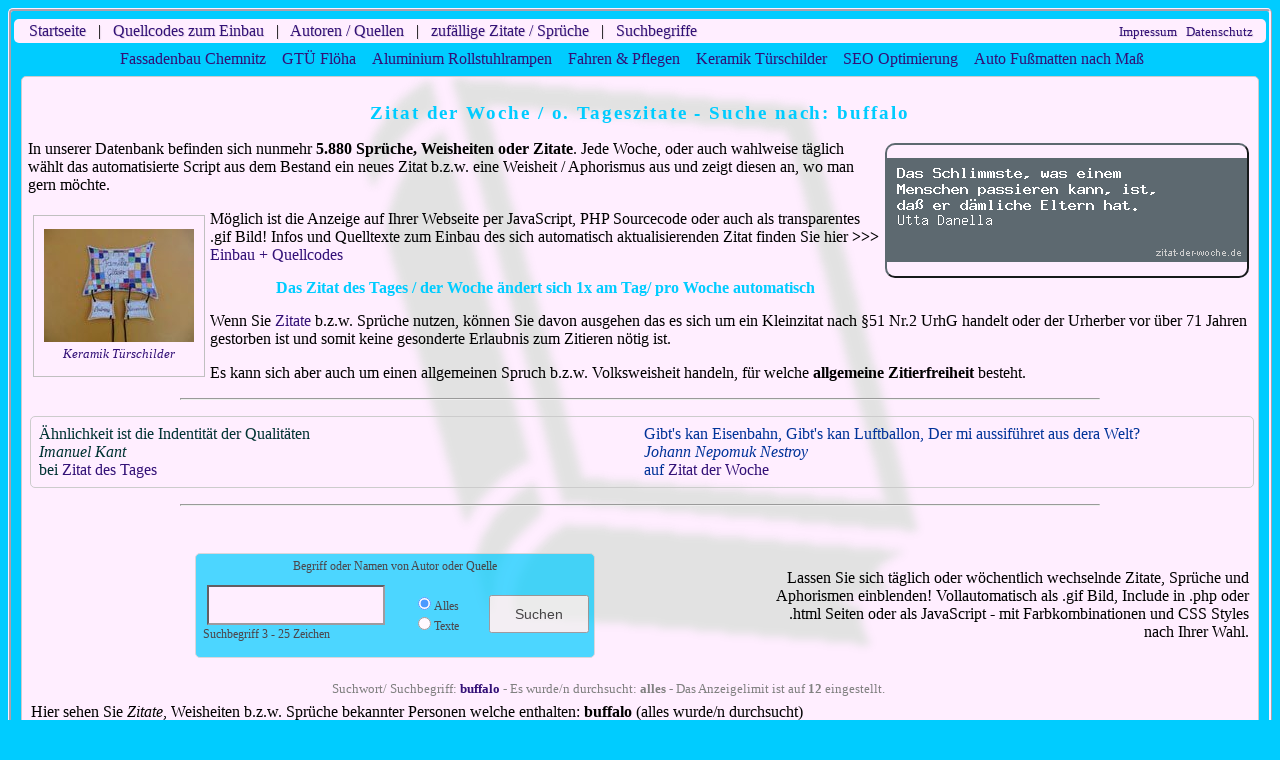

--- FILE ---
content_type: text/html; charset=UTF-8
request_url: http://www.zitat-der-woche.de/zitat_suche_buffalo/
body_size: 4907
content:



<!DOCTYPE HTML><html lang="de">
<HEAD><meta charset="utf-8"/>  

<title>Spr&uuml;che &amp; Zitat der Woche / des Tages | Suche: buffalo</title>
<META NAME="title" CONTENT="Spr&uuml;che &amp; Zitat der Woche / des Tages | Suche: buffalo">


<META NAME="description" CONTENT="5880 Spr&uuml;che, Weisheiten und Zitate der Woche/ des Tages als Bild, JavaScript oder .php Include. Suche: buffalo. Zitat des Tages/ der Woche versenden per Mail.">
<META HTTP-EQUIV="Language" CONTENT="de">

<META NAME="robots" CONTENT="INDEX, FOLLOW">
<base href="http://www.zitat-der-woche.de/" >


<META NAME="Revisit" CONTENT="14 days">
<META NAME="keywords" CONTENT="Spr&uuml;che, Weisheiten, Zitate, Zitate bekannter, buffalo">
<META HTTP-EQUIV="Expires" CONTENT="0"> 
<META NAME="page-type" CONTENT="Freizeit, Hobby, Webmaster">
<link rel="SHORTCUT ICON" href="favicon.ico">
<meta name="google-site-verification" content="Bol9bORXLADDioBUdPAlBjDOBwZifeluHD7FXG8__gQ" />
<link rel="stylesheet" type="text/css" href="http://www.zitat-der-woche.de/style.css">
<meta name="viewport" content="width=device-width, initial-scale=0.6" />


<meta name="twitter:card" content="summary" />
<meta name="twitter:url" content="http://www.zitat-der-woche.de/">
<meta name="twitter:description" content="5880 Spr&uuml;che, Weisheiten und Zitate der Woche/ des Tages als Bild, JavaScript oder .php Include. Suche: buffalo. Zitat des Tages/ der Woche versenden per Mail." />
<meta name="twitter:title" content="Spr&uuml;che &amp; Zitat der Woche / des Tages | Suche: buffalo" />
<meta name="twitter:image" content="http://www.zitat-der-woche.de/images/zitat-der-woche-screenshot.png" />
<meta name="twitter:image:alt" content="Spr&uuml;che &amp; Zitat der Woche / des Tages | Suche: buffalo">

<meta property="og:title" content="Spr&uuml;che &amp; Zitat der Woche / des Tages | Suche: buffalo" />
<meta property="og:site_name" content="Spr&uuml;che &amp; Zitat der Woche / des Tages | Suche: buffalo" />
<meta property="og:type" content="website" />
<meta property="og:description" content="5880 Spr&uuml;che, Weisheiten und Zitate der Woche/ des Tages als Bild, JavaScript oder .php Include. Suche: buffalo. Zitat des Tages/ der Woche versenden per Mail." />
<meta property="og:image" content="http://www.zitat-der-woche.de/images/zitat-der-woche-screenshot.png" />
<meta property="og:url" content="http://www.zitat-der-woche.de/" />

</head>
<body><div id="Seite">

<center>
<div id="nav">

<table width="100%">
<tr>
<td width="80%" valign="middle" align="left">
&nbsp;&nbsp;
<a href="http://www.zitat-der-woche.de/" target="_top" title="Zitat des Tages / Zitate der Woche - Zitatensammlung">Startseite</a>
&nbsp; | &nbsp;
<a href="http://www.zitat-der-woche.de/zitat-in-webseite-einbauen.php" target="_top" title="Zitate und Spr&uuml;che t&auml;glich oder w&ouml;chentlich automatisch wechselnd in der eigenen Seite einf&uuml;gen ">Quellcodes zum Einbau</a>
&nbsp; | &nbsp;
<a href="http://www.zitat-der-woche.de/quellenangaben.php" target="_top" title=" Quellenangabe f&uuml;r alle auf zitat-der-woche.de enthaltenen Spr&uuml;che, Weisheiten oder Kleinzitate bekannter Personen ">Autoren / Quellen</a>
&nbsp; | &nbsp;
<a href="http://www.zitat-der-woche.de/zufalls-zitate-sprueche.php" target="_top" title="33 zuf&auml;llig ausgew&auml;hlte Zitate, Lebensweisheiten oder Spr&uuml;che aus der www.zitat-der-woche.de Datenbank" >zuf&auml;llige Zitate / Spr&uuml;che</a>
&nbsp; | &nbsp;
<a href="http://www.zitat-der-woche.de/zitate_suchworte.php" target="_top" title=" die auf zitat-der-woche.de genutzten Suchworte und Suchbegriffe zum finden anspruchsvoller Spr&uuml;che, Weisheiten oder auch Zitate bekannter Personen ">Suchbegriffe</a>
</td>
<td width="20%" valign="middle" align="right">



<small>
&nbsp;&nbsp;
<a href="http://www.zitat-der-woche.de/impressum.php" target="_blank" title="Impressum">Impressum</a>&nbsp;&nbsp;
<a href="http://www.zitat-der-woche.de/datenschutz.php" target="_blank" title="Datenschutz">Datenschutz</a>
&nbsp;&nbsp;
</small>
</td>
</tr>
</table>

</div>
</center>

<table width="100%"  align="center">
<tr border="1">
<td width="100%" valign="top" align="center">
<!--sphider_noindex-->
<div style='padding:0.1em;'><ul style='text-align:center; list-style:none; margin:1px; padding:1px; '><li style='display:inline; margin-right:16px;'><a href='https://dachsysteme-rudolph.de/fassaden/' title='Fassadenverkleidungen und D&auml;mmung vom Fassendenbau Chemnitz.' target='_blank' >Fassadenbau Chemnitz</a></li><li style='display: inline;margin-right:16px;'><a href='https://gtue-roessler.de/' title='GT&Uuml; KfZ Pr&uuml;fstelle in Fl&ouml;ha f&uuml;r Abgasuntersuchung, Hauptuntersuchung, Unfallgutachten oder Oldtimerbegutachtung an Ihrem Auto' target='_blank' >GT&Uuml; Fl&ouml;ha</a></li><li style='display: inline;margin-right:16px;'><a href='http://rampen-to-go.com/' title='Klappbare Aluminium Rollstuhlrampen f&uuml;r Stufen und T&uuml;rschwellen - auch Elektrorollstuhl oder Elektromobil.' target='_blank' >Aluminium Rollstuhlrampen</a></li><li style='display: inline;margin-right:16px;'><a href='http://helfen-fahren-pflegen.de/' title='Finden Sie hier Ihren Fahrdienst und Pflegedienst in Chemnitz.' target='_blank' >Fahren &amp; Pflegen</a></li><li style='display: inline;margin-right:16px;'><a href='https://www.keramik-handgemacht.de/hausschilder-namensschilder.php' title='Handgemachtes Keramik T&uuml;rschild mit Familiennamen und Wunschmotiv f&uuml;r Haus und Wohnung Online bestellen.' target='_blank' >Keramik T&uuml;rschilder</a></li><li style='display: inline;margin-right:16px;'><a href='https://www.diverex.de/' title='Agentur f&uuml;r SEO in Chemnitz f&uuml;r Ihr Unternehmen oder den Verein.' target='_blank' >SEO Optimierung</a></li><li style='display: inline;margin-right:16px;'><a href='https://baer-autofussmatten.de/materialwahl' title='Passgenaue Auto Fu&szlig;matten nach Ma&szlig;, auch individuell bestickt mit Schriftzug, Logo oder Motiven - B&Auml;R-AFC GmbH' target='_blank' >Auto Fu&szlig;matten nach Ma&szlig;</a></li></ul></div><!--/sphider_noindex-->
</td>
</tr>
</table>

<center>
<table class="main" width="99%" >
<tr>
	<td align="left" valign="top">

<center>
<h1>Zitat der Woche / o. Tageszitate - Suche nach: buffalo</h1></center>
<p>
<div style='float: right; width: 360px; border: 2px #5d6970 outset; border-radius: 10px; margin-right:3px; margin-left:3px; margin-bottom:3px; margin-top:3px'>
<p style='text-align: center; font-style: italic; font-size: smaller; text-indent: 0; background: #5d6970;'>
<img src='http://www.zitat-der-woche.de/zitate_images/zitat-weiss-nr-1428.gif' border='0' height='100' width='350' alt='Zitate kostenlos für Ihre Webseite' title='Zitate des Tages oder Ausspruch der Woche - kostenlos auf zitat-der-woche.de'>
</p></div>
In unserer Datenbank befinden sich nunmehr <b>5.880 Spr&uuml;che, Weisheiten oder Zitate</b>. Jede Woche, oder auch wahlweise t&auml;glich w&auml;hlt das automatisierte Script aus dem Bestand ein neues Zitat b.z.w. eine Weisheit / Aphorismus aus und zeigt diesen an, wo man gern m&ouml;chte. 
</p>
<p>
<div id='img-div' style='float: left; width: 170px; border: thin silver solid; margin-right:5px; margin-left:5px; margin-bottom:5px; margin-top:5px'>
<p style='text-align: center; font-style: italic; font-size: smaller; text-indent: 0;'><a href='https://www.keramik-handgemacht.de/hausschilder-namensschilder.php' title='Diese handgemachten T&uuml;rschilder b.z.w. Namensschilder werden individuell gestaltet.' ><img class='img-div-content' src='https://www.keramik-handgemacht.de/preview_images/176-prev-tuerschild.jpg'  width='150' height='113' border='0'  alt='Keramik Handarbeit, T&uuml;rschild mit Familiennamen und Vornamen' ></a><br><a href='https://www.keramik-handgemacht.de/hausschilder-namensschilder.php' title='individuell angefertigte, handgemachte Keramik T&uuml;rschilder / Namensschilder.' >Keramik T&uuml;rschilder</a></p></div>
M&ouml;glich ist die Anzeige auf Ihrer Webseite per JavaScript, PHP Sourcecode oder auch als transparentes .gif Bild! Infos und Quelltexte zum Einbau des sich automatisch aktualisierenden Zitat finden Sie hier <b>>>></b> <a href='http://www.zitat-der-woche.de/zitat-in-webseite-einbauen.php' target='_top' title='Zitate bekannter Personen und Spr&uuml;che aus aller Welt'>Einbau + Quellcodes</a>

</p>



<p>
<center>
<h2>Das Zitat des Tages / der Woche &auml;ndert sich 1x am Tag/ pro Woche automatisch</h2>
</center>
</p>
<p>
Wenn Sie <a href="http://www.tageszitate.de/" title="Das Zitat des Tages / der Woche auf Ihrer Webseite" target="_top">Zitate</a> b.z.w. Spr&uuml;che nutzen, k&ouml;nnen Sie davon ausgehen das es sich um ein Kleinzitat nach §51 Nr.2 UrhG handelt oder der Urherber vor &uuml;ber 71 Jahren gestorben ist und somit keine gesonderte Erlaubnis zum Zitieren n&ouml;tig ist. 
</p>
<p>
Es kann sich aber auch um einen allgemeinen Spruch b.z.w. Volksweisheit handeln, f&uuml;r welche <b>allgemeine Zitierfreiheit</b> besteht.
</p>
<hr width="75%">
<p>
<center>
<table width="100%" class="zitat-anzeige" >
 <tr >
  <td width="50%" align="left"  valign="middle" >





<font size='3' color='#003333'>
&Auml;hnlichkeit ist die Indentit&auml;t
der Qualit&auml;ten<br /><i>Imanuel Kant</i></font>
<br /><font size='3' color='#003333'>bei</font>


<a href="http://www.zitat-der-woche.de/" title="Das Zitat des Tages auf Ihrer Internetseite" target="_top"><font size='3' color='#331177'>Zitat des Tages</font></a>

<br>

  </td>
  <td width="50%" align="left"  valign="middle">





<font size='3' color='#003399'>
Gibt's kan Eisenbahn, Gibt's kan Luftballon, Der mi aussif&uuml;hret aus dera Welt?<br /><i>Johann Nepomuk Nestroy</i></font>

<br /><font size='3' color='#003399'>auf</font>



<a href="http://www.zitat-der-woche.de" title="Zitat der Woche kostenlos auf der Webseite - automatisch aktuell!" target="_top"><font size='3' color='#331177'>Zitat der Woche</font></a>


<br>

  </td>
 </tr>
</table>
</center>
</p>
<hr width="75%">

<center>

<br>

<table width="100%" border="0" >
  <tr>
  <td align=center VALIGN='middle' width="60%">

<br>


<table class="formular" width="400">
<form action="http://www.zitat-der-woche.de/" method="POST">

<tr class="r3">
<td colspan="3" width="400">
<small>
Begriff oder Namen von Autor oder Quelle
</small>
</td>
</tr>
<tr>
<td align='left' width="210" >

&nbsp;
<input type="Text" size="20" class="yellow" name="suchwort" value="">
<br />
&nbsp;<small>Suchbegriff 3 - 25 Zeichen</small>

</td>
<td align='left' width="70" >
<small> 
<input type="radio" name="order_by" value="alles" checked='checked' style="border-width: 0px;">Alles
<br />
<input type="radio" name="order_by" value="texte"  style="border-width: 0px;">Texte
<br />
</small>
</td>
<td>
 
 &nbsp; &nbsp;
<input type="Submit" class="btn" value="Suchen" >
&nbsp;&nbsp; &nbsp;&nbsp; &nbsp;&nbsp; &nbsp;&nbsp;
</td>
</tr>
<tr class="r3">
<td colspan="3" width="400">
<div align=center></div></td>
</tr>

</table>
</form>
<br>

  </td>
  <td align="right" VALIGN='middle' width="40%">

Lassen Sie sich t&auml;glich oder w&ouml;chentlich wechselnde Zitate, Spr&uuml;che und Aphorismen einblenden! Vollautomatisch als .gif Bild, Include in .php oder .html Seiten oder als JavaScript - mit Farbkombinationen und CSS Styles nach Ihrer Wahl.

  </td>
 </tr>
</table>

</center>


<table width='95%'>
<tr>
<td>
<small>
<center>

<font color="gray">
Suchwort/ Suchbegriff: <b><a href='http://zitat-der-woche.de/zitat_suche_buffalo/' title=" Suche in der Zitate Datenbank mit Suchbegriff: buffalo ">buffalo</a></b> -  

Es wurde/n durchsucht: <b>alles</b> 

 - Das Anzeigelimit ist auf <b>12</b> eingestellt.</font>

</center>
</small>
</td>
<tr>
	<tr>
   <td>
Hier sehen Sie <i>Zitate</i>, Weisheiten b.z.w. Spr&uuml;che bekannter Personen welche enthalten: <b>buffalo</b> (alles wurde/n durchsucht)<br>	</td>
<tr>
</table>

Es wurden <b>1</b> Ergebnisse in der zitat-der-woche.de Datenbank gefunden.<p>
Klicken Sie zum Versand per Mail bitte das E-Mail Symbol und f&uuml;r die Anzeige der Quellcodes zur statischen Einbindung mittels JavaScript, .php Datei oder als transparentes .gif Bild, in weißer oder schwarzer Schriftfarbe, das Symbol daneben an.</p><center><table class="zitate" width='98%' ><tr >
<td align='left' width='33%' > Wer die Wahrheit sagt, braucht ein schnelles Pferd.
 <br>
<b>Buffalo Bill</b>&nbsp;<a href='mailto:empfaenger@e-mail.de?subject=Zitat%20Nr.%20813%20von%20zitat-der-woche.de&body=Wer%20die%20Wahrheit%20sagt%2C%20braucht%20ein%20schnelles%20Pferd.%0D%0A%0AQuelle: Buffalo%20Bill%0A%0A%0A%20www.zitat-der-woche.de%20empfiehlt%20Ihnen%20DIVEREX%20zur%20Optimierung%20http%3A%2F%2Fwww.diverex.de' title='per Mail versenden' ><img src='http://www.zitat-der-woche.de/images/email.png' border='0' width='16' alt='Zitat direkt versenden auf zitat-der-woche.de'></a> &nbsp;<a href='quellcode-zitat-anzeigen.php?show_id=813&zitate_von=Buffalo Bill' title='.js, .php oder .gif Quellcodes zur Anzeige des Zitat aus der Quelle Buffalo Bill anzeigen' target='_top' ><img src='images/quellcode-anzeigen.png' class='button' border='0' alt='Zitat oder Spruch als JavaScript, .php Inclue oder Bild einbauen?  Quellcodes hier anschauen.' /></a><br><br><hr width='90%'></td>

<td align='left' width='34%' >  <br>
<b></b></td>

<td align='left' width='33%' >  <br>
<b></b></td></tr><tr >
<td align='left' >  <br>
<b></b></td>

<td align='left' >  <br>
<b></b></td>

<td align='left' >  <br>
<b></b></td></tr><tr >
<td align='left' >  <br>
<b></b></td>

<td align='left' >  <br>
<b></b></td>

<td align='left' >  <br>
<b></b></td></tr><tr >
<td align='left' >  <br>
<b></b></td>

<td align='left' >  <br>
<b></b></td>

<td align='left' >  <br>
<b></b></td></tr></table></center>
<center>


</center>

	</td>
</tr>
</table>
</center>



<br>



<center>
<table class="footer" >
<tr >
<td>
<small>
Tipps: <a href="http://www.webmaster-tools.club/" title='kostenlose Tools für Webmaster'>Webmaster-Tools.Club</a> | <a href="https://www.meine-erste-homepage.com/" title='meine-erste-homepage.com - alles für die erste eigene Internetseite!'>meine-erste-homepage.com</a> - alles für die Webseite!
</small>
</td>
<td>
<small>
Gesucht wurde: &nbsp;
<a href='http://www.zitat-der-woche.de/zitat_suche_anton tschechow/' title=" Zitate, Spr&uuml;che und Aphorismen beruehmter Personen sowie Volksweisheiten - anton tschechow ">anton tschechow</a>&nbsp;&nbsp;<a href='http://www.zitat-der-woche.de/zitat_suche_sternschnuppe/' title=" Zitate, Spr&uuml;che und Aphorismen beruehmter Personen sowie Volksweisheiten - sternschnuppe ">sternschnuppe</a>&nbsp;&nbsp;<a href='http://www.zitat-der-woche.de/zitat_suche_arie de geus/' title=" Zitate, Spr&uuml;che und Aphorismen beruehmter Personen sowie Volksweisheiten - arie de geus ">arie de geus</a>&nbsp;&nbsp;<a href='http://www.zitat-der-woche.de/zitat_suche_gertrud von le fort/' title=" Zitate, Spr&uuml;che und Aphorismen beruehmter Personen sowie Volksweisheiten - gertrud von le fort ">gertrud von le fort</a>&nbsp;&nbsp;<a href='http://www.zitat-der-woche.de/zitat_suche_dickson/' title=" Zitate, Spr&uuml;che und Aphorismen beruehmter Personen sowie Volksweisheiten - dickson ">dickson</a>&nbsp;&nbsp;<a href='http://www.zitat-der-woche.de/zitat_suche_eisenbahn/' title=" Zitate, Spr&uuml;che und Aphorismen beruehmter Personen sowie Volksweisheiten - eisenbahn ">eisenbahn</a>&nbsp;&nbsp;</small>
</td><tr>
</table>
</center>




	<div id="diverex">

	</div>

</td> 
</tr>
</table>

<br>

</center>

<script type="text/javascript" src="//s7.addthis.com/js/300/addthis_widget.js#pubid=ra-601a6b0d02d3f43e"></script>
</div></body>
</html>    	 		   	    	 		  

--- FILE ---
content_type: text/css
request_url: http://www.zitat-der-woche.de/base.css
body_size: 3984
content:
BODY {
	FONT-SIZE: 1.0em; COLOR: #000000; FONT-FAMILY: verdana;
	background-color: #00ccff;
}

#nav  {
 width: 100%;
 border-right: 0px solid #cccccc;
 border-radius: 5px;
-moz-border-radius: 5px;
 padding: 2 1 1 2;
 margin-top: 5px;
 font-family: Verdana;
 background: #ffeeff;
 text-shadow: 1px 1px 1px rgba(0,0,0,.1);
 }

#Seite {text-align: left;    /* Seiteninhalt wieder links ausrichten */
margin: 0.1em 0;     /* statt der 0 auto f�r mitte */
width: 99%;
padding: 0.2em;
 border-radius: 5px;
-moz-border-radius: 5px;
border: 3px ridge #ffeeff;}

table.main
{

width: 99%;
	text-align: center;
	font-family: Verdana;
	font-size: 1.0em;
	color: #000000;
 border-radius: 5px;
-moz-border-radius: 5px;
	background-color: #ffeeff;
	background-image:url(images/buch-hintergrund.png); 
	background-repeat:no-repeat;
	background-position:center center;
  background-attachment:fixed;
	margin:2px;
	border: 1px #cccccc solid;
	border-spacing: 0px;
	padding: 10px 5px 10px 5px;
}

table.zitat-anzeige
{

width: 100%;
	text-align: center;
 border-radius: 5px;
-moz-border-radius: 5px;
	margin:2px;
	border: 1px #cccccc solid;
	padding: 5px 5px 5px 5px;
}

table.formular
{
	text-align: center;
	font-family: Verdana;
	font-size: 0.9em;
	color: black;
	background-color: #00ccff;
	filter:alpha(opacity=70);
  -moz-opacity:0.7; 
  opacity:0.7; 
	margin: 0px;
	border: 1px #cccccc solid;
 border-radius: 5px;
-moz-border-radius: 5px;
}
table.footer
{
	width: 99%;
	text-align: center;
	font-family: Verdana;
	font-size: 0.9em;
	color: black;
background-color: #ffeeff;
	margin: 0px;
	border: 1px #cccccc solid;
 border-radius: 5px;
-moz-border-radius: 5px;
}
table.aenderung
{
	text-align: center;
	font-family: Verdana;
	font-size: 1.0em;
	color: #cccccc;
	background-color: #00ccff;
		filter:alpha(opacity=70);

  opacity:0.7; 
	margin: 0px;
	border: 0px;
}
table.zitate
{
	text-align: center;
	font-family: Verdana;
	font-size: 1.1em;
	font-style: italic;
	color: black;
	background-color: #ffeeff;
	filter:alpha(opacity=70);
  -moz-opacity:0.7; 
  opacity:0.7; 
	margin: 2px;
	border: 1px #cccccc solid;
}
TR.r1
{
	text-align: center;
	font-family: Verdana;
	font-weight: normal;
	font-size: 1.0em;
	color: #000000;
	background-color: #ffeeff;
	border: 1px #cccccc solid;
	border-spacing: 0px;
}
TR.r2
{
	text-align: center;
	font-family: Verdana;
	font-weight: normal;
	font-size: 1.0em;
	color: #000000;
	background-color: #ffffed;
	border: 1px #cccccc solid;
	border-spacing: 0px;
}
TR.r3
{
	text-align: center;
	font-family: verdana;
	font-weight: normal;
	font-size: 1.0em;
	color: #000000;
	border: 1px #cccccc solid;
	border-spacing: 0px;
}
TD {
	FONT-SIZE: 1.0em; COLOR: #000000; FONT-FAMILY: verdana;
}
TD.source {
	FONT-SIZE: 1.0em; COLOR: #000000; FONT-FAMILY: verdana;
}

P {
   FONT-SIZE: 1.0em; COLOR: #000000; FONT-FAMILY: verdana;
}


H1 {
   color: #00ccff;
   font-size: 1.2em;
   line-height: 1.2em;
   letter-spacing: 0.1em;
}
H2 {
   color: #00ccff;
   font-size: 1.0em;
   line-height: 1.0em;
   letter-spacing: 0.0em;
}
H3{
   color: #00ccff;
   font-size: 1.0em;
   line-height: 1.0em;
   letter-spacing: 0.0em;
}
H4 {
   color: #00ccff;
   font-size: 1.0em;
   line-height: 1.0em;
   letter-spacing: 0.0em;
}

small {
  font-size: 0.8em;
}


A {text-decoration: none; color: #331177; font-size: 1.0em;}
a:hover {text-decoration: underline; color: #0000cc; font-size: 1.0em;}

#diverex {

	font-size: 1.0em;
	margin-bottom: 5px;
	margin-right: 5px;
	margin-top: 5px;
}

INPUT.btn {height:38px;width:100px;font-size:1.0em;text-align:center;text-valign:middle;}
INPUT.yellow {height:34px;background-color: #ffeeff; font-size: 1.0em;}

#diverex a {
	color: #00205D;
	text-decoration: none;
}

#diverex a:hover {
	color: #0000cc;
	text-decoration: none;
}


--- FILE ---
content_type: text/css
request_url: http://www.zitat-der-woche.de/1080up.css
body_size: 4210
content:
BODY {
	FONT-SIZE: 16px; COLOR: #000000; FONT-FAMILY: verdana;
	background-color: #00ccff;
}

#nav  {
	
 width: 99%;
 border-right: 0px solid #cccccc;
 border-radius: 5px;
-moz-border-radius: 5px;
 padding: 2 1 1 2;
 margin-top: 5px;
 font-family: Arial, Verdana, Lucida, Geneva, Helvetica, sans-serif;
 background: #ffeeff;
 text-shadow: 1px 1px 1px rgba(0,0,0,.1);
 }

#Seite {text-align: left;    /* Seiteninhalt wieder links ausrichten */
margin: 2px auto;      /* 0 statt auto ist links - standardkonforme horizontale Zentrierung: margin: 2px auto; */
width: 1340px;
padding: 0.1em;
 border-radius: 5px;
-moz-border-radius: 5px;
border: 3px ridge #ffeeff;}

table.main
{
width: 99%;
	text-align: center;
	font-family: Verdana;
	font-weight: normal;
	font-size: 16px;
	color: #000000;
 border-radius: 5px;
-moz-border-radius: 5px;
	background-color: #ffeeff;
	background-image:url(images/buch-hintergrund.png); 
	background-repeat:no-repeat;
	background-position:center center;
  background-attachment:fixed;
	margin:2px;
	border: 1px #cccccc solid;
	border-spacing: 0px;
	padding: 10px 5px 10px 5px;
}
table.zitat-anzeige
{

width: 100%;
	text-align: center;
 border-radius: 5px;
-moz-border-radius: 5px;
	margin:2px;
	border: 1px #cccccc solid;
	padding: 5px 5px 5px 5px;
}
table.formular
{
	text-align: center;
	font-family: Times New Roman, Times, serif;
	font-size: 14px;
	font-weight: normal;
	color: black;
	background-color: #00ccff;
	filter:alpha(opacity=70);
  -moz-opacity:0.7; 
  opacity:0.7; 
	margin: 0px;
	border: 1px #cccccc solid;
 border-radius: 5px;
-moz-border-radius: 5px;
}
table.footer
{
	width: 99%;
	text-align: center;
	font-family: Verdana;
	font-size: 14px;
	color: black;
background-color: #ffeeff;
	margin: 0px;
	border: 1px #cccccc solid;
 border-radius: 5px;
-moz-border-radius: 5px;
}
table.aenderung
{
	text-align: center;
	font-family: Times New Roman, Times, serif;
	font-size: 12px;
	font-weight: medium;
	color: #cccccc;
	background-color: #00ccff;
		filter:alpha(opacity=50);
  -moz-opacity:0.5; 
  opacity:0.5; 
	margin: 0px;
	border: 0px;
}
table.zitate
{
	text-align: center;
	font-family: Times New Roman, Times, serif;
	font-size: 16px;
	font-weight: normal;
	font-style: italic;
	color: black;
	background-color: #ffeeff;
	filter:alpha(opacity=70);
  -moz-opacity:0.7; 
  opacity:0.7; 
	margin: 2px;
	border: 1px #cccccc solid;
}
TR.r1
{
	text-align: center;
	font-family: Verdana;
	font-weight: normal;
	font-size: 16px;
	color: #000000;
	background-color: #ffeeff;
	border: 1px #cccccc solid;
	border-spacing: 0px;
}
TR.r2
{
	text-align: center;
	font-family: Verdana;
	font-weight: normal;
	font-size: 16px;
	color: #000000;
	background-color: #ffffed;
	border: 1px #cccccc solid;
	border-spacing: 0px;
}
TR.r3
{
	text-align: center;
	font-family: verdana;
	font-weight: normal;
	font-size: 16px;
	color: #000000;
	border: 1px #cccccc solid;
	border-spacing: 0px;
}
TD {
	FONT-SIZE: 16px; COLOR: #000000; FONT-FAMILY: verdana;
}
TD.source {
	FONT-SIZE: 14px; COLOR: #000000; FONT-FAMILY: verdana;
}

P {
   FONT-SIZE: 16px; COLOR: #000000; FONT-FAMILY: verdana;
}


H1 {
   color: #00ccff ;
   font-size: 16pt;
   line-height: 16pt;
   letter-spacing: 0.1em;
}
H2 {
   color: #00ccff ;
   font-size: 14pt;
   line-height: 14pt;
   letter-spacing: 0.0em;
}
H3{
   color: #00ccff ;
   font-size: 14pt;
   line-height: 14pt;
   letter-spacing: 0.0em;
}
H4 {
   color: #00ccff  ;
   font-size: 14pt;
   line-height: 13pt;
   letter-spacing: 0.0em;
}

small {
  font-size: 14px;
}


A {text-decoration: none; color: #331177;}
a:hover {text-decoration: underline; color: #0000cc;}

#diverex {

	font-size: 14px;
	margin-bottom:5px;
	margin-right: 5px;
	margin-top: 5px;
}

INPUT.btn {height:24px;width:90px;font-size:16px;text-align:center;text-valign:middle;}
INPUT.yellow {height:20px;background-color: #ffeeff; font-size: 16px;}

#diverex a {
	color: #00205D;
	text-decoration: none;
}

#diverex a:hover {
	color: #0000cc;
	text-decoration: none;
}
